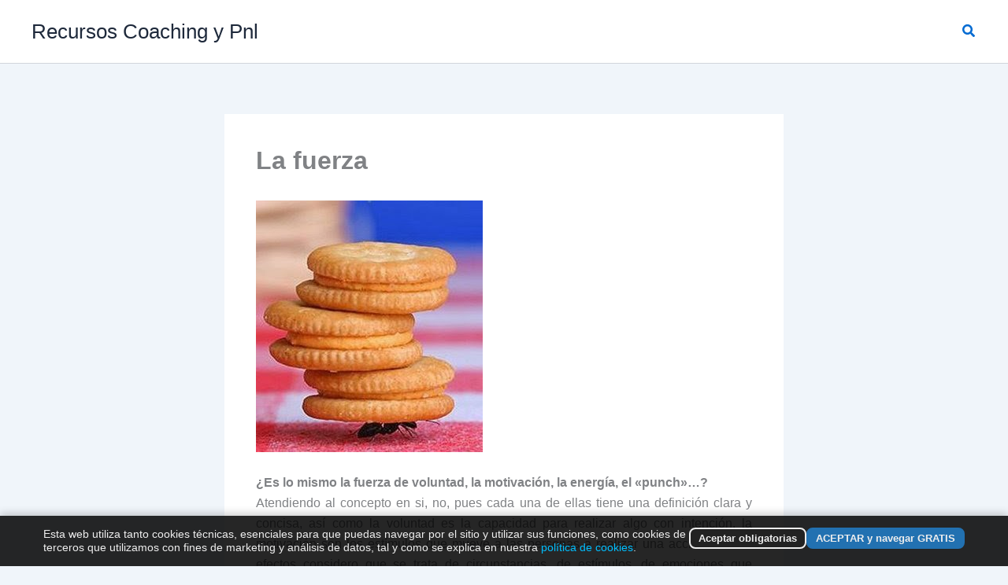

--- FILE ---
content_type: text/css
request_url: https://recursoscoachingypnl.com/wp-content/plugins/machete/inc/cookies/css/new_dark.css
body_size: 1298
content:
@keyframes slide-up {
	0% { transform: translateY(110vh); }
	100% { transform: translateY(0vh); }
}
body:not(.wp-admin) .machete_cookie_container { animation: slide-up 1s forwards; }
.machete_cookie_container { --machete-cookie-color: #2271b1; }
.machete_cookie_container:before { content: ""; position: absolute; display: block; height: 100%; width: 100vw; top: 10px; left: 50%; margin-left: -50vw }
.machete_cookie_container:before, .machete_cookie_configbar { background-color: #111; box-shadow: 0 -3px 10px rgba(0, 0, 0, 0.2); background-color: rgba(0, 0, 0, 0.85) }
.machete_cookie_container, .machete_cookie_configbar { font-size: 14px; font-family: sans-serif; line-height: 1.25; color: #eee; }
.machete_cookie_bar { display: flex; align-items: flex-start; align-content: stretch; flex-wrap: wrap; gap: 10px 10px; position: relative; padding: 25px 15px 15px; margin-left: auto; margin-right: auto; max-width: 1200px; }
.machete_cookie_configbar { position: absolute; bottom: 0; left: -5px; padding: 0; transform-origin: 0 0; transform: rotate(-90deg) }
.machete_cookie_warning_text { flex-grow: 1; }
.machete_cookie_warning_text a { color: var(--machete-cookie-color); filter: brightness(1.5); }
.machete_cookie_config_btn { padding: 15px 15px 10px 40px; cursor: pointer; font-weight: bold; font-size: 16px; color: #eee; position: relative; }
.machete_cookie_config_btn:hover, .machete_cookie_config_btn:focus { box-shadow: inset 0px 0px 0px 2px rgba(238, 238, 238, 1); }
.machete_cookie_config_btn:before { content: ''; display: block; position: absolute; left: 15px; top: 5px; width: 16px; height: calc(100% - 8px); background-size: contain;
	background: transparent url("data:image/svg+xml,%3Csvg viewBox='0 0 1536 1792' xmlns='http://www.w3.org/2000/svg'%3E%3Cpath fill='%23eee' d='M1024 896q0-106-75-181t-181-75-181 75-75 181 75 181 181 75 181-75 75-181zm512-109v222q0 12-8 23t-20 13l-185 28q-19 54-39 91 35 50 107 138 10 12 10 25t-9 23q-27 37-99 108t-94 71q-12 0-26-9l-138-108q-44 23-91 38-16 136-29 186-7 28-36 28h-222q-14 0-24.5-8.5t-11.5-21.5l-28-184q-49-16-90-37l-141 107q-10 9-25 9-14 0-25-11-126-114-165-168-7-10-7-23 0-12 8-23 15-21 51-66.5t54-70.5q-27-50-41-99l-183-27q-13-2-21-12.5t-8-23.5v-222q0-12 8-23t19-13l186-28q14-46 39-92-40-57-107-138-10-12-10-24 0-10 9-23 26-36 98.5-107.5t94.5-71.5q13 0 26 10l138 107q44-23 91-38 16-136 29-186 7-28 36-28h222q14 0 24.5 8.5t11.5 21.5l28 184q49 16 90 37l142-107q9-9 24-9 13 0 25 10 129 119 165 170 7 8 7 22 0 12-8 23-15 21-51 66.5t-54 70.5q26 50 41 98l183 28q13 2 21 12.5t8 23.5z'/%3E%3C/svg%3E") no-repeat center center;
}
.machete_accept_cookie_btn { cursor: pointer; text-decoration: none; font-weight: bold; text-transform: none; font-size: 13px; display: block; padding: 5px 10px; white-space: nowrap; border-radius: 8px; border: 2px solid var(--machete-cookie-color); background-color: var(--machete-cookie-color); color: #eee; }
.machete_accept_cookie_btn:hover, .machete_accept_cookie_btn:focus, .machete_accept_cookie_btn:focus-visible { color: #eee; background-color: var(--machete-cookie-color); border-color: var(--machete-cookie-color); filter: brightness(1.5); text-decoration: none; outline: none !important; }
.machete_accept_cookie_btn:focus { box-shadow: 0 0 0 2px #222, 0 0 0 4px #eee; }
.machete_accept_cookie_btn.partial { background-color: #222; color: #eee; border-color: #eee; }
.machete_accept_cookie_btn.partial:hover, .machete_accept_cookie_btn.partial:focus { color: var(--machete-cookie-color); border-color: var(--machete-cookie-color); filter: brightness(1.5); }
@media (min-width:1024px) {
.machete_cookie_bar { flex-wrap: nowrap; }
}